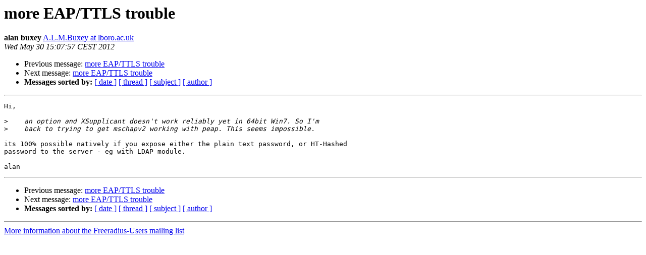

--- FILE ---
content_type: text/html
request_url: https://lists.freeradius.org/pipermail/freeradius-users/2012-May/061052.html
body_size: 1079
content:
<!DOCTYPE HTML PUBLIC "-//W3C//DTD HTML 4.01 Transitional//EN">
<HTML>
 <HEAD>
   <TITLE> more EAP/TTLS trouble
   </TITLE>
   <LINK REL="Index" HREF="index.html" >
   <LINK REL="made" HREF="mailto:freeradius-users%40lists.freeradius.org?Subject=Re%3A%20more%20EAP/TTLS%20trouble&In-Reply-To=%3C20120530130757.GF27103%40lboro.ac.uk%3E">
   <META NAME="robots" CONTENT="index,nofollow">
   <style type="text/css">
       pre {
           white-space: pre-wrap;       /* css-2.1, curent FF, Opera, Safari */
           }
   </style>
   <META http-equiv="Content-Type" content="text/html; charset=us-ascii">
   <LINK REL="Previous"  HREF="061051.html">
   <LINK REL="Next"  HREF="061053.html">
 </HEAD>
 <BODY BGCOLOR="#ffffff">
   <H1>more EAP/TTLS trouble</H1>
    <B>alan buxey</B> 
    <A HREF="mailto:freeradius-users%40lists.freeradius.org?Subject=Re%3A%20more%20EAP/TTLS%20trouble&In-Reply-To=%3C20120530130757.GF27103%40lboro.ac.uk%3E"
       TITLE="more EAP/TTLS trouble">A.L.M.Buxey at lboro.ac.uk
       </A><BR>
    <I>Wed May 30 15:07:57 CEST 2012</I>
    <P><UL>
        <LI>Previous message: <A HREF="061051.html">more EAP/TTLS trouble
</A></li>
        <LI>Next message: <A HREF="061053.html">more EAP/TTLS trouble
</A></li>
         <LI> <B>Messages sorted by:</B> 
              <a href="date.html#61052">[ date ]</a>
              <a href="thread.html#61052">[ thread ]</a>
              <a href="subject.html#61052">[ subject ]</a>
              <a href="author.html#61052">[ author ]</a>
         </LI>
       </UL>
    <HR>  
<!--beginarticle-->
<PRE>Hi,

&gt;<i>    an option and XSupplicant doesn't work reliably yet in 64bit Win7. So I'm
</I>&gt;<i>    back to trying to get mschapv2 working with peap. This seems impossible.
</I>
its 100% possible natively if you expose either the plain text password, or HT-Hashed
password to the server - eg with LDAP module.

alan
</PRE>


<!--endarticle-->
    <HR>
    <P><UL>
        <!--threads-->
	<LI>Previous message: <A HREF="061051.html">more EAP/TTLS trouble
</A></li>
	<LI>Next message: <A HREF="061053.html">more EAP/TTLS trouble
</A></li>
         <LI> <B>Messages sorted by:</B> 
              <a href="date.html#61052">[ date ]</a>
              <a href="thread.html#61052">[ thread ]</a>
              <a href="subject.html#61052">[ subject ]</a>
              <a href="author.html#61052">[ author ]</a>
         </LI>
       </UL>

<hr>
<a href="http://lists.freeradius.org/mailman/listinfo/freeradius-users">More information about the Freeradius-Users
mailing list</a><br>
</body></html>
